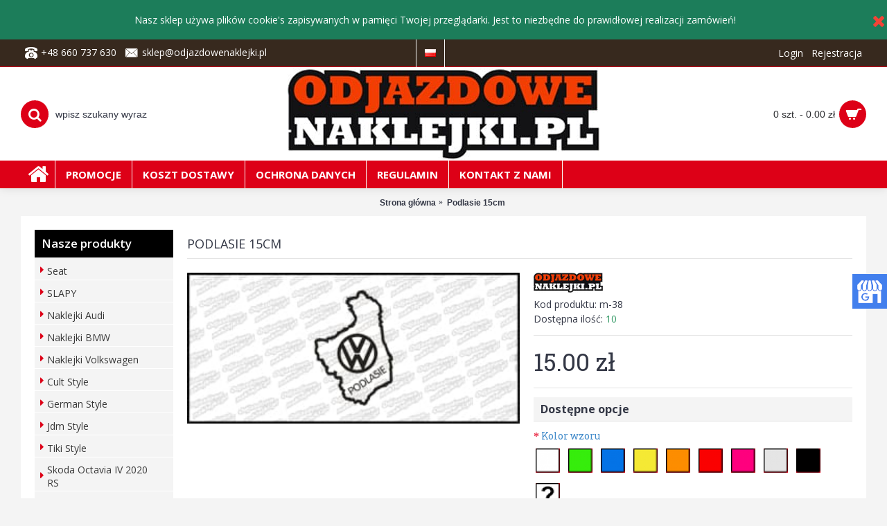

--- FILE ---
content_type: text/html; charset=utf-8
request_url: https://odjazdowenaklejki.pl/podlasie-15cm
body_size: 10978
content:
<!DOCTYPE html><html
dir="ltr" lang="pl" class="webkit chrome chrome131 mac journal-desktop is-guest skin-101 responsive-layout center-header catalog-currency lang-flag lang-flag-mobile currency-symbol currency-symbol-mobile no-top-on-mobile collapse-footer-columns mobile-menu-on-tablet header-center header-sticky sticky-menu backface product-grid-second-image product-list-second-image hide-cart product-page product-page-38 layout-2 route-product-product oc2 oc23 one-column no-currency" data-j2v="2.16.2"><head
prefix="og:http://ogp.me/ns# fb:http://ogp.me/ns/fb# product:http://ogp.me/ns/product#"><meta
charset="UTF-8" /><meta
name='viewport' content="width=device-width, initial-scale=1.0, maximum-scale=1.0, user-scalable=no"><meta
name="format-detection" content="telephone=no">
<!--[if IE]><meta
http-equiv="X-UA-Compatible" content="IE=Edge,chrome=1"/><![endif]--><title>Podlasie 15cm</title><base
href="https://odjazdowenaklejki.pl/" /><meta
name="description" content="Podlasie 15cm - German Style" /><meta
property="og:title" content="Podlasie 15cm" /><meta
property="og:site_name" content="OdjazdoweNaklejki.pl" /><meta
property="og:url" content="https://odjazdowenaklejki.pl/podlasie-15cm" /><meta
property="og:description" content="Podlasie 15cm - German Style" /><meta
property="og:type" content="product" /><meta
property="og:image" content="https://odjazdowenaklejki.pl/image/cache/catalog/produkty/Grupa%20Podlasie-600x315.jpg" /><meta
property="og:image:width" content="600" /><meta
property="og:image:height" content="315" /><meta
name="twitter:card" content="summary" /><meta
name="twitter:title" content="Podlasie 15cm" /><meta
name="twitter:description" content="Podlasie 15cm - German Style" /><meta
name="twitter:image" content="https://odjazdowenaklejki.pl/image/cache/catalog/produkty/Grupa%20Podlasie-200x200.jpg" /><meta
name="twitter:image:width" content="200" /><meta
name="twitter:image:height" content="200" /> <script type="application/ld+json">{"@context":"http:\/\/schema.org","@type":"BreadcrumbList","itemListElement":[{"@type":"ListItem","position":1,"item":{"@id":"https:\/\/odjazdowenaklejki.pl","name":"Strona g\u0142\u00f3wna"}},{"@type":"ListItem","position":2,"item":{"@id":"https:\/\/odjazdowenaklejki.pl\/podlasie-15cm","name":"Podlasie 15cm"}}]}</script> <script type="application/ld+json">{"@context":"http:\/\/schema.org","@type":"Product","url":"https:\/\/odjazdowenaklejki.pl\/podlasie-15cm","name":"Podlasie 15cm","category":"Strona g\u0142\u00f3wna &raquo; Podlasie 15cm","image":"https:\/\/odjazdowenaklejki.pl\/image\/cache\/catalog\/produkty\/Grupa%20Podlasie-320x145.jpg","model":"m-38","description":"Podlasie 15cm - German Style","manufacturer":"PM Project - odjazdowenaklejki.pl","offers":{"name":"Podlasie 15cm","category":"Strona g\u0142\u00f3wna &raquo; Podlasie 15cm","price":15,"priceCurrency":"PLN","itemCondition":"http:\/\/schema.org\/NewCondition","seller":{"@type":"Organization","name":"OdjazdoweNaklejki.pl"},"availability":"http:\/\/schema.org\/InStock"}}</script> <link
rel="alternate" href="https://odjazdowenaklejki.pl/podlasie-15cm" hreflang="pl"/><link
rel="alternate" href="https://odjazdowenaklejki.pl/podlasie-15cm" hreflang="en"/><link
href="https://odjazdowenaklejki.pl/podlasie-15cm" rel="canonical" /><link
href="https://odjazdowenaklejki.pl/image/catalog/cart.png" rel="icon" /><link
rel="stylesheet" href="//fonts.googleapis.com/css?family=Open+Sans+Condensed:700%7COpen+Sans:regular,700,600%7CPlayfair+Display:regular,700%7CAbril+Fatface:regular%7CRoboto+Slab:regular&amp;subset=latin,latin-ext&amp;display=swap"/><link
rel="stylesheet" href="https://odjazdowenaklejki.pl/journal-cache/_36a1e57a8e7f9a980c2ccf59cc75a857.css"/> <script type="text/javascript" src="https://odjazdowenaklejki.pl/journal-cache/_0861cf20ba8d4ecbcf8c0eba91b7fe8d.js"></script> <!--[if (gte IE 6)&(lte IE 8)]><script src="catalog/view/theme/journal2/lib/selectivizr/selectivizr.min.js"></script><![endif]-->
 <script async src="https://www.googletagmanager.com/gtag/js?id=UA-83915246-1"></script> <script>window.dataLayer=window.dataLayer||[];function gtag(){dataLayer.push(arguments);}
gtag('js',new Date());gtag('config','UA-83915246-1');gtag('config','G-PZ4YRSF9E7');</script><script>Journal.COUNTDOWN={DAYS:"Days",HOURS:"Hours",MINUTES:"Min",SECONDS:"Sec"};Journal.NOTIFICATION_BUTTONS='<div class="notification-buttons"><a class="button notification-cart" href="https://odjazdowenaklejki.pl/index.php?route=checkout/cart">Pokaż koszyk</a><a class="button notification-checkout" href="https://odjazdowenaklejki.pl/index.php?route=checkout/checkout">Zamówienie</a></div>';</script> </head><body>
<!--[if lt IE 9]><div
class="old-browser">You are using an old browser. Please <a
href="http://windows.microsoft.com/en-us/internet-explorer/download-ie">upgrade to a newer version</a> or <a
href="http://browsehappy.com/">try a different browser</a>.</div>
<![endif]--><div
id="journal-header-notice-1043113560" class="journal-header-notice-27 header-notice center-notice   fullwidth-notice" style="padding-top: 10px; padding-bottom: 10px; color: rgb(255, 255, 255); background-color: rgb(28, 125, 90)"><div><span
class="notice-text">
<span>Nasz sklep używa plików cookie's zapisywanych w pamięci Twojej przeglądarki. Jest to niezbędne do prawidłowej realizacji zamówień!</span>
</span><button
class="close-notice x-icon"></button> <script>$('#journal-header-notice-1043113560 .close-notice').click(function(){var isSticky=$('html').hasClass('header-sticky');var h=$('#journal-header-notice-1043113560').outerHeight();Journal.stickyHeaderHeight-=h;$('#journal-header-notice-1043113560').slideUp(function(){if(isSticky){$('.header').css('top',$('.header').css('top')-h);}});$.cookie('header_notice-uj5b4q',true,{expires:365});});$('<style>#journal-header-notice-1043113560 .close-notice { color: rgb(244, 67, 54)}</style>').appendTo($('head'));</script> </div></div><header
class="journal-header-center"><div
class="header"><div
class="journal-top-header j-min z-1"></div><div
class="journal-menu-bg z-0"></div><div
class="journal-center-bg j-100 z-0"></div><div
id="header" class="journal-header z-2"><div
class="header-assets top-bar"><div
class="journal-links j-min xs-100 sm-100 md-50 lg-50 xl-50"><div
class="links"><ul
class="top-menu"><li>
<span
class="m-item no-link"><i
style="margin-right: 5px; color: rgb(255, 255, 255); font-size: 18px" data-icon="&#xe679;"></i><span>+48 660 737 630</span></span></li><li>
<span
class="m-item no-link"><i
style="margin-right: 5px; color: rgb(255, 255, 255); font-size: 20px" data-icon="&#xe67b;"></i><span>sklep@odjazdowenaklejki.pl</span></span></li></ul></div></div><div
class="journal-language j-min"><form
action="https://odjazdowenaklejki.pl/index.php?route=common/language/language" method="post" enctype="multipart/form-data"><div
id="language" class=""><div
class="btn-group">
<button
class="dropdown-toggle" type="button" data-hover="dropdown">
<span><img
width="16" height="11" src="https://odjazdowenaklejki.pl/catalog/language/pl/pl.png" alt="Polski" /></span>
</button><ul
class="dropdown-menu"><li><a
onclick="$(this).closest('form').find('input[name=\'code\']').val('pl'); $(this).closest('form').submit();"><img
width="16" height="11" src="https://odjazdowenaklejki.pl/catalog/language/pl/pl.png" alt="Polski" title="Polski" /></a></li><li><a
onclick="$(this).closest('form').find('input[name=\'code\']').val('en-gb'); $(this).closest('form').submit();"><img
width="16" height="11" src="https://odjazdowenaklejki.pl/catalog/language/en-gb/en-gb.png" alt="English" title="English" /></a></li></ul></div>
<input
type="hidden" name="code" value="" />
<input
type="hidden" name="redirect" value="product/product&product_id=38" /></div></form></div><div
class="journal-secondary j-min xs-100 sm-100 md-50 lg-50 xl-50"><div
class="links"><ul
class="top-menu"><li>
<a
href="https://odjazdowenaklejki.pl/login" class="m-item ">                    <span
class="top-menu-link">Login</span>                </a></li><li>
<a
href="https://odjazdowenaklejki.pl/rejestracja" class="m-item ">                    <span
class="top-menu-link">Rejestracja</span>                </a></li></ul></div></div></div><div
class="header-assets"><div
class="journal-search j-min xs-100 sm-50 md-25 lg-25 xl-25"><div
id="search" class="input-group j-min">
<input
type="text" name="search" value="" placeholder="wpisz szukany wyraz" autocomplete="off" class="form-control input-lg" /><div
class="button-search"><button
type="button"><i></i></button></div></div></div><div
class="journal-logo j-100 xs-100 sm-100 md-50 lg-50 xl-50"><div
id="logo">
<a
href="https://odjazdowenaklejki.pl">
<img
src="https://odjazdowenaklejki.pl/image/cache/data/journal2/logo/logo-450-450x132.jpg" width="450" height="132" alt="OdjazdoweNaklejki.pl" title="OdjazdoweNaklejki.pl" class="logo-1x" />                        </a></div></div><div
class="journal-cart j-min xs-100 sm-50 md-25 lg-25 xl-25"><div
id="cart" class="btn-group btn-block">
<button
type="button" data-toggle="dropdown" class="btn btn-inverse btn-block btn-lg dropdown-toggle heading"><a><span
id="cart-total" data-loading-text="Wczytuję...&nbsp;&nbsp;">0 szt. - 0.00 zł</span> <i></i></a></button><div
class="content"><ul
class="cart-wrapper"><li><p
class="text-center empty">Twój koszyk jest pusty!</p></li></ul></div></div></div></div><div
class="journal-menu j-min xs-100 sm-100 md-100 lg-100 xl-100"><style>#main-menu-item-1:hover { background-color: rgb(55, 41, 30) !important; } #main-menu-item-2 a { color: rgb(255, 255, 255) !important; } #main-menu-item-2 li:hover a { color: rgb(238, 238, 238) !important; } #main-menu-item-2:hover { background-color: rgb(55, 41, 30) !important; } #main-menu-item-3 a { color: rgb(255, 255, 255) !important; } #main-menu-item-3:hover { background-color: rgb(55, 41, 30) !important; } #main-menu-item-4 a { color: rgb(255, 255, 255) !important; } #main-menu-item-4:hover { background-color: rgb(55, 41, 30) !important; } #main-menu-item-5 a { color: rgb(255, 255, 255) !important; } #main-menu-item-5:hover { background-color: rgb(55, 41, 30) !important; } #main-menu-item-6 a { color: rgb(255, 255, 255) !important; } #main-menu-item-6:hover { background-color: rgb(55, 41, 30) !important; }</style><div
class="mobile-trigger"></div><ul
class="super-menu mobile-menu menu-floated" style="table-layout: "><li
id="main-menu-item-1" class="drop-down float-left icon-only">
<a
href="https://odjazdowenaklejki.pl/" ><i
style="margin-right: 5px; color: rgb(255, 255, 255); font-size: 32px; left: -5px" data-icon="&#xe01b;"></i></a>
<span
class="mobile-plus">+</span></li><li
id="main-menu-item-2" class="drop-down float-left">
<a
href="https://odjazdowenaklejki.pl/promocje" ><span
class="main-menu-text">Promocje</span></a>
<span
class="mobile-plus">+</span></li><li
id="main-menu-item-3" class="drop-down float-left">
<a
href="https://odjazdowenaklejki.pl/koszt-dostawy" ><span
class="main-menu-text">Koszt dostawy</span></a>
<span
class="mobile-plus">+</span></li><li
id="main-menu-item-4" class="drop-down float-left">
<a
href="https://odjazdowenaklejki.pl/zasady-ochrony-danych" ><span
class="main-menu-text">Ochrona danych</span></a>
<span
class="mobile-plus">+</span></li><li
id="main-menu-item-5" class="drop-down float-left">
<a
href="https://odjazdowenaklejki.pl/regulamin" ><span
class="main-menu-text">Regulamin</span></a>
<span
class="mobile-plus">+</span></li><li
id="main-menu-item-6" class="drop-down float-left">
<a
href="https://odjazdowenaklejki.pl/kontakt" ><span
class="main-menu-text">Kontakt z nami</span></a>
<span
class="mobile-plus">+</span></li></ul></div></div></div>
</header><div
class="extended-container"><div
id="container" class="container j-container"><ul
class="breadcrumb"><li
itemscope itemtype="http://data-vocabulary.org/Breadcrumb"><a
href="https://odjazdowenaklejki.pl" itemprop="url"><span
itemprop="title">Strona główna</span></a></li><li
itemscope itemtype="http://data-vocabulary.org/Breadcrumb"><a
href="https://odjazdowenaklejki.pl/podlasie-15cm" itemprop="url"><span
itemprop="title">Podlasie 15cm</span></a></li></ul><div
class="row"><div
id="column-left" class="col-sm-3 hidden-xs side-column "><div
id="journal-side-category-1755474372" class="journal-side-category-21 box side-category side-category-left side-category-accordion"><div
class="box-heading">Nasze produkty</div><div
class="box-category"><ul><li>
<a
href="https://odjazdowenaklejki.pl/seat" class="">
<span
class="category-name">Seat                                            </span>
</a></li><li>
<a
href="https://odjazdowenaklejki.pl/slapy" class="">
<span
class="category-name">SLAPY                                            </span>
</a></li><li>
<a
href="https://odjazdowenaklejki.pl/audi" class="">
<span
class="category-name">Naklejki Audi                                            </span>
</a></li><li>
<a
href="https://odjazdowenaklejki.pl/bmw" class="">
<span
class="category-name">Naklejki BMW                                            </span>
</a></li><li>
<a
href="https://odjazdowenaklejki.pl/volkswagen" class="">
<span
class="category-name">Naklejki Volkswagen                                             </span>
</a></li><li>
<a
href="https://odjazdowenaklejki.pl/cult-style" class="">
<span
class="category-name">Cult Style                                            </span>
</a></li><li>
<a
href="https://odjazdowenaklejki.pl/german-style" class="">
<span
class="category-name">German Style                                            </span>
</a></li><li>
<a
href="https://odjazdowenaklejki.pl/jdm-style" class="">
<span
class="category-name">Jdm Style                                            </span>
</a></li><li>
<a
href="https://odjazdowenaklejki.pl/tiki-style" class="">
<span
class="category-name">Tiki Style                                            </span>
</a></li><li>
<a
href="https://odjazdowenaklejki.pl/skoda-octavia-iv-2020-rs" class="">
<span
class="category-name">Skoda Octavia IV 2020 RS                                            </span>
</a></li><li>
<a
href="https://odjazdowenaklejki.pl/sport-style" class="">
<span
class="category-name">Sport Style                                            </span>
</a></li><li>
<a
href="https://odjazdowenaklejki.pl/logo" class="">
<span
class="category-name">Logo                                            </span>
</a></li><li>
<a
href="https://odjazdowenaklejki.pl/funny" class="">
<span
class="category-name">Funny                                            </span>
</a></li><li>
<a
href="https://odjazdowenaklejki.pl/tory-wyscigowe" class="">
<span
class="category-name">Tory wyścigowe                                            </span>
</a></li><li>
<a
href="https://odjazdowenaklejki.pl/klubowe" class="">
<span
class="category-name">Klubowe                                            </span>
</a></li><li>
<a
href="https://odjazdowenaklejki.pl/naklejki-3d" class="">
<span
class="category-name">Naklejki 3D                                            </span>
</a></li><li>
<a
href="https://odjazdowenaklejki.pl/dekielki-3d-rozne-srednice" class="">
<span
class="category-name">Dekielki 3D Różne średnice                                            </span>
</a></li><li>
<a
href="https://odjazdowenaklejki.pl/naglebie.pl" class="">
<span
class="category-name">naglebie.pl                                            </span>
</a></li><li>
<a
href="https://odjazdowenaklejki.pl/promo" class="">
<span
class="category-name">PROMO                                            </span>
</a></li><li>
<a
href="https://odjazdowenaklejki.pl/us-style" class="">
<span
class="category-name">US Style                                            </span>
</a></li><li>
<a
href="https://odjazdowenaklejki.pl/emotki" class="">
<span
class="category-name">Emotki                                            </span>
</a></li><li>
<a
href="https://odjazdowenaklejki.pl/sylwetki-aut-naprasowanka" class="">
<span
class="category-name">Sylwetki aut - NAPRASOWANKA                                            </span>
</a></li><li>
<a
href="https://odjazdowenaklejki.pl/vag-society" class="">
<span
class="category-name">VAG SOCIETY                                            </span>
</a></li><li>
<a
href="https://odjazdowenaklejki.pl/nisko-i-szeroko-no-fat-chicks" class="">
<span
class="category-name">Nisko i Szeroko / No Fat Chicks                                            </span>
</a></li><li>
<a
href="https://odjazdowenaklejki.pl/smyczki-kubeczki-kalendarze" class="">
<span
class="category-name">Smyczki, Kubeczki, Kalendarze                                            </span>
</a></li><li>
<a
href="https://odjazdowenaklejki.pl/i-love-my" class="">
<span
class="category-name">I love my                                            </span>
</a></li><li>
<a
href="https://odjazdowenaklejki.pl/twoje-foto" class="">
<span
class="category-name">Twoje Foto                                            </span>
</a></li><li>
<a
href="https://odjazdowenaklejki.pl/low-cars" class="">
<span
class="category-name">Low Cars                                            </span>
</a></li><li>
<a
href="https://odjazdowenaklejki.pl/drift" class="">
<span
class="category-name">DRIFT                                            </span>
</a></li><li>
<a
href="https://odjazdowenaklejki.pl/skooter" class="">
<span
class="category-name">Skooter                                            </span>
</a></li><li>
<a
href="https://odjazdowenaklejki.pl/jestem-plugiem" class="">
<span
class="category-name">Jestem Pługiem                                            </span>
</a></li><li>
<a
href="https://odjazdowenaklejki.pl/mk5golf.pl" class="">
<span
class="category-name">mk5golf.pl                                            </span>
</a></li><li>
<a
href="https://odjazdowenaklejki.pl/modlitwy-tunigowca" class="">
<span
class="category-name">Modlitwy Tunigowca                                            </span>
</a></li><li>
<a
href="https://odjazdowenaklejki.pl/na-sciane" class="">
<span
class="category-name">Naklejki samochodowe na ścianę                                             </span>
</a></li><li>
<a
href="https://odjazdowenaklejki.pl/plakaty" class="">
<span
class="category-name">Plakaty                                            </span>
</a></li><li>
<a
href="https://odjazdowenaklejki.pl/na-szyby-duze-wlepy" class="">
<span
class="category-name">Naklejki na szyby samochodowe                                            </span>
</a></li><li>
<a
href="https://odjazdowenaklejki.pl/folie-do-auta" class="">
<span
class="category-name">Folie do auta                                            </span>
</a></li><li>
<a
href="https://odjazdowenaklejki.pl/breloki-do-kluczy" class="">
<span
class="category-name">Samochodowe breloczki do kluczy                                             </span>
</a></li><li>
<a
href="https://odjazdowenaklejki.pl/muzyczne" class="">
<span
class="category-name">Muzyczne                                            </span>
</a></li><li>
<a
href="https://odjazdowenaklejki.pl/cyfry-i-litery-odblaskowe" class="">
<span
class="category-name">CYFRY i LITERY Odblaskowe                                            </span>
</a></li><li>
<a
href="https://odjazdowenaklejki.pl/tablice-zlotowe" class="">
<span
class="category-name">Tablice zlotowe                                            </span>
</a></li><li>
<a
href="https://odjazdowenaklejki.pl/social-media" class="">
<span
class="category-name">Social Media                                            </span>
</a></li><li>
<a
href="https://odjazdowenaklejki.pl/eat-drink-sleep" class="">
<span
class="category-name">EAT / DRINK SLEEP                                            </span>
</a></li><li>
<a
href="https://odjazdowenaklejki.pl/vwgolf.pl" class="">
<span
class="category-name">VWGOLF.PL                                            </span>
</a></li><li>
<a
href="https://odjazdowenaklejki.pl/wzory-na-folii-holograficznej" class="">
<span
class="category-name">Wzory na folii Holograficznej                                            </span>
</a></li><li>
<a
href="https://odjazdowenaklejki.pl/fake-stickers" class="">
<span
class="category-name">FAKE Stickers                                            </span>
</a></li><li>
<a
href="https://odjazdowenaklejki.pl/odjazdowe-rzeczy" class="">
<span
class="category-name">Odjazdowe Rzeczy                                            </span>
</a></li><li>
<a
href="https://odjazdowenaklejki.pl/gleba-i-felga" class="">
<span
class="category-name">Gleba i Felga                                            </span>
</a></li><li>
<a
href="https://odjazdowenaklejki.pl/profile-spolecznosciowe" class="">
<span
class="category-name">Profile Społecznościowe                                            </span>
</a></li><li>
<a
href="https://odjazdowenaklejki.pl/dla-dzieci" class="">
<span
class="category-name">Dla Dzieci                                            </span>
</a></li><li>
<a
href="https://odjazdowenaklejki.pl/forum-fiata-punto" class="">
<span
class="category-name">Forum Fiata Punto                                            </span>
</a></li><li>
<a
href="https://odjazdowenaklejki.pl/car-accesories" class="">
<span
class="category-name">Car Accesories                                            </span>
</a></li><li>
<a
href="https://odjazdowenaklejki.pl/napisy-na-opony" class="">
<span
class="category-name">Napisy na opony                                            </span>
</a></li><li>
<a
href="https://odjazdowenaklejki.pl/octavia.team" class="">
<span
class="category-name">Octavia.team                                            </span>
</a></li><li>
<a
href="https://odjazdowenaklejki.pl/grafiki-czarno-biale" class="">
<span
class="category-name">Grafiki czarno białe                                            </span>
</a></li><li>
<a
href="https://odjazdowenaklejki.pl/breloki-stal-szczotkowana" class="">
<span
class="category-name">Samochodowe breloki do kluczy ze stali szczotkowanej                                            </span>
</a></li><li>
<a
href="https://odjazdowenaklejki.pl/opaski-silikonowe" class="">
<span
class="category-name">Opaski silikonowe na rękę                                            </span>
</a></li><li>
<a
href="https://odjazdowenaklejki.pl/zestawy-upominkowe" class="">
<span
class="category-name">Prezent dla fana motoryzacji – zestawy upominkowe                                             </span>
</a></li><li>
<a
href="https://odjazdowenaklejki.pl/zawieszki-zapachowe" class="">
<span
class="category-name">Zawieszki zapachowe do samochodów                                             </span>
</a></li><li>
<a
href="https://odjazdowenaklejki.pl/dla-kobiet" class="">
<span
class="category-name">Dla Kobiet                                            </span>
</a></li><li>
<a
href="https://odjazdowenaklejki.pl/jeepklub.pl" class="">
<span
class="category-name">JeepKlub.pl                                            </span>
</a></li><li>
<a
href="https://odjazdowenaklejki.pl/zestawy-na-swieta" class="">
<span
class="category-name">Zestawy na święta                                            </span>
</a></li><li>
<a
href="https://odjazdowenaklejki.pl/off-road-4x4" class="">
<span
class="category-name">Off Road 4x4                                            </span>
</a></li><li>
<a
href="https://odjazdowenaklejki.pl/hot-wheels-stuff" class="">
<span
class="category-name">Hot Wheels Stuff                                            </span>
</a></li><li>
<a
href="https://odjazdowenaklejki.pl/promocje"  class="">Promocje</a></li></ul></div> <script>$('#journal-side-category-1755474372 .box-category a i').click(function(e,first){e.preventDefault();$('+ ul',$(this).parent()).slideToggle(first?0:400);$(this).parent().toggleClass('active');$(this).html($(this).parent().hasClass('active')?"<span>-</span>":"<span>+</span>");return false;});$('#journal-side-category-1755474372 .is-active i').trigger('click',true);</script> </div></div><div
id="content" class="product-page-content" itemscope itemtype="http://schema.org/Product"><h1 class="heading-title" itemprop="name">Podlasie 15cm</h1><div
class="row product-info split-50-50"><div
class="left"><div
class="image">
<a
href="https://odjazdowenaklejki.pl/image/cache/catalog/produkty/Grupa%20Podlasie-320x145.jpg" title="Podlasie 15cm"><img
src="https://odjazdowenaklejki.pl/image/cache/catalog/produkty/Grupa%20Podlasie-320x145.jpg" title="Podlasie 15cm" alt="Podlasie 15cm" id="image" data-largeimg="https://odjazdowenaklejki.pl/image/cache/catalog/produkty/Grupa%20Podlasie-320x145.jpg" itemprop="image"  /></a></div><div
class="image-gallery" style="display: none !important;">
<a
href="https://odjazdowenaklejki.pl/image/cache/catalog/produkty/Grupa%20Podlasie-320x145.jpg" data-original="https://odjazdowenaklejki.pl/image/cache/catalog/produkty/Grupa%20Podlasie-320x145.jpg" title="Podlasie 15cm" class="swipebox"><img
src="https://odjazdowenaklejki.pl/image/cache/catalog/produkty/Grupa%20Podlasie-320x145.jpg" title="Podlasie 15cm" alt="Podlasie 15cm" /></a></div><meta
itemprop="description" content="Podlasie 15cm - German Style" /><div
class="product-tabs"><ul
id="tabs" class="nav nav-tabs htabs"><li
class="active"><a
href="#tab-description" data-toggle="tab">Opis</a></li><li ><a
href="#tab-review" data-toggle="tab">Opinie (0)</a></li></ul><div
class="tabs-content"><div
class="tab-pane tab-content active" id="tab-description">Podlasie 15cm - German Style</div><div
class="tab-pane tab-content " id="tab-review" ><form
class="form-horizontal" id="form-review"><div
id="review"></div><h2 id="review-title">Napisz opinię</h2>
<a
href="https://odjazdowenaklejki.pl/login"><u>Zaloguj się</u></a> lub <a
href="https://odjazdowenaklejki.pl/rejestracja"><u>Załóż konto</u></a>.</form></div></div></div></div><div
class="right"><div
id="product" class="product-options"><ul
class="list-unstyled description"><li
class="brand-logo">
<a
href="https://odjazdowenaklejki.pl/pm-project-odjazdowenaklejki-pl" class="brand-image">
<img
src="https://odjazdowenaklejki.pl/image/cache/data/journal2/logo/logo-350-100x30.jpg" width="100" height="30" alt="PM Project - odjazdowenaklejki.pl" />
</a></li><li
class="p-model">Kod produktu: <span
class="p-model" itemprop="model">m-38</span></li><li
class="p-stock">Dostępna ilość: <span
class="journal-stock instock">10</span></li></ul><ul
class="list-unstyled price" itemprop="offers" itemscope itemtype="http://schema.org/Offer"><meta
itemprop="itemCondition" content="http://schema.org/NewCondition" /><meta
itemprop="priceCurrency" content="PLN" /><meta
itemprop="price" content="15.00" /><link
itemprop="availability"  href="http://schema.org/InStock" /><li
class="product-price">15.00 zł</li><li
class="price-tax">Bez podatku: 15.00 zł</li></ul><div
class="options push-select push-image push-checkbox push-radio"><h3>Dostępne opcje</h3><div
class="option form-group required option-radio">
<label
class="control-label">Kolor wzoru</label><div
id="input-option15"><div
class="radio">
<label>
<input
type="radio" name="option[15]" value="141" />
<img
src="https://odjazdowenaklejki.pl/image/cache/catalog/opcje/bialy-35x35h.png" alt="biały" class="img-thumbnail" />
biały                                      </label></div><div
class="radio">
<label>
<input
type="radio" name="option[15]" value="149" />
<img
src="https://odjazdowenaklejki.pl/image/cache/catalog/opcje/zielony-35x35h.png" alt="zielony" class="img-thumbnail" />
zielony                                      </label></div><div
class="radio">
<label>
<input
type="radio" name="option[15]" value="148" />
<img
src="https://odjazdowenaklejki.pl/image/cache/catalog/opcje/niebieski-35x35h.png" alt="niebieski" class="img-thumbnail" />
niebieski                                      </label></div><div
class="radio">
<label>
<input
type="radio" name="option[15]" value="147" />
<img
src="https://odjazdowenaklejki.pl/image/cache/catalog/opcje/zolty-35x35h.png" alt="żółty" class="img-thumbnail" />
żółty                                      </label></div><div
class="radio">
<label>
<input
type="radio" name="option[15]" value="146" />
<img
src="https://odjazdowenaklejki.pl/image/cache/catalog/opcje/pomaranczowy-35x35h.png" alt="pomarańczowy" class="img-thumbnail" />
pomarańczowy                                      </label></div><div
class="radio">
<label>
<input
type="radio" name="option[15]" value="145" />
<img
src="https://odjazdowenaklejki.pl/image/cache/catalog/opcje/czerwony-35x35h.png" alt="czerwony" class="img-thumbnail" />
czerwony                                      </label></div><div
class="radio">
<label>
<input
type="radio" name="option[15]" value="144" />
<img
src="https://odjazdowenaklejki.pl/image/cache/catalog/opcje/rozowy-35x35h.png" alt="różowy" class="img-thumbnail" />
różowy                                      </label></div><div
class="radio">
<label>
<input
type="radio" name="option[15]" value="143" />
<img
src="https://odjazdowenaklejki.pl/image/cache/catalog/opcje/srebrny-35x35h.png" alt="srebrny" class="img-thumbnail" />
srebrny                                      </label></div><div
class="radio">
<label>
<input
type="radio" name="option[15]" value="142" />
<img
src="https://odjazdowenaklejki.pl/image/cache/catalog/opcje/czarny-35x35h.png" alt="czarny" class="img-thumbnail" />
czarny                                      </label></div><div
class="radio">
<label>
<input
type="radio" name="option[15]" value="150" />
<img
src="https://odjazdowenaklejki.pl/image/cache/catalog/opcje/inny-kolor-35x35h.png" alt="inny kolor (napisz w zamówieniu jaki)" class="img-thumbnail" />
inny kolor (napisz w zamówieniu jaki)                                      </label></div></div></div></div> <script>Journal.enableSelectOptionAsButtonsList();</script> <div
class="form-group cart "><div>
<span
class="qty">
<label
class="control-label text-qty" for="input-quantity">Ilość</label>
<input
type="text" name="quantity" value="1" size="2" data-min-value="1" id="input-quantity" class="form-control" />
<input
type="hidden" name="product_id" value="38" /> <script>var $input=$('.cart input[name="quantity"]');function up(){var val=parseInt($input.val(),10)+1||parseInt($input.attr('data-min-value'),10);$input.val(val);}
function down(){var val=parseInt($input.val(),10)-1||0;var min=parseInt($input.attr('data-min-value'),10)||1;$input.val(Math.max(val,min));}
$('<a href="javascript:;" class="journal-stepper">-</a>').insertBefore($input).click(down);$('<a href="javascript:;" class="journal-stepper">+</a>').insertAfter($input).click(up);$input.keydown(function(e){if(e.which===38){up();return false;}
if(e.which===40){down();return false;}});</script> </span>
<button
type="button" id="button-cart" data-loading-text="Wczytuję..." class="button"><span
class="button-cart-text">Do koszyka</span></button></div></div><div
class="wishlist-compare">
<span
class="links">
<a
onclick="addToWishList('38');">Do schowka</a>
<a
onclick="addToCompare('38');">Do porównania</a>
</span></div><div
class="rating"><p>
<span
class="fa fa-stack"><i
class="fa fa-star-o fa-stack-1x"></i></span>
<span
class="fa fa-stack"><i
class="fa fa-star-o fa-stack-1x"></i></span>
<span
class="fa fa-stack"><i
class="fa fa-star-o fa-stack-1x"></i></span>
<span
class="fa fa-stack"><i
class="fa fa-star-o fa-stack-1x"></i></span>
<span
class="fa fa-stack"><i
class="fa fa-star-o fa-stack-1x"></i></span>
<a
href="" onclick="$('a[href=\'#tab-review\']').trigger('click'); return false;">0 opinii</a> / <a
href="" onclick="$('a[href=\'#tab-review\']').trigger('click'); return false;">Napisz opinię</a></p></div><div
class="social share-this hide-on-mobile"><div
class="social-loaded"> <script type="text/javascript">var switchTo5x=true;</script> <script type="text/javascript" src="https://ws.sharethis.com/button/buttons.js"></script> <script type="text/javascript">stLight.options({publisher:"",doNotHash:true,doNotCopy:true,hashAddressBar:false});</script> <span
class="st_fblike_hcount" displayText="Facebook Like"></span>
<span
class="st_twitter_hcount" displayText="Twitter"></span>
<span
class="st_sharethis_hcount" displayText="ShareThis"></span></div></div></div></div></div><p
class="tags"><b>Tagi:</b>
<a
href="https://odjazdowenaklejki.pl/index.php?route=product/search&amp;tag=Podlasie 15cm">Podlasie 15cm</a>,
<a
href="https://odjazdowenaklejki.pl/index.php?route=product/search&amp;tag=German Style">German Style</a></p><div
id="carousel-1242671000" class="carousel-3 box journal-carousel carousel-product   bullets-on arrows-top " style=""><div><div
class="htabs box-heading single-tab" style="">
<a
href="#carousel-1242671000-0" class="atab">&nbsp;&nbsp;Z tym produktem kupowano także</a></div><div
id="carousel-1242671000-0" class="tab-content box-content"><div
class="swiper"><div
class="swiper-container" ><div
class="swiper-wrapper"><div
class="product-grid-item swiper-slide display-icon block-button  xs-100 sm-50 md-50 lg-33 xl-25"><div
class="product-wrapper " style=""><div
class="image ">
<a
href="https://odjazdowenaklejki.pl/vwgolf.pl-mk1-logo-15cm-bialo-czarna" style="">
<img
class="first-image" width="320" height="145" src="https://odjazdowenaklejki.pl/image/cache/catalog/produkty/mk1%20white%20black-320x145.jpg" title="VWGolf.pl Mk1 Logo 15cm Biało Czarna" alt="VWGolf.pl Mk1 Logo 15cm Biało Czarna"/>
</a><div
class="wishlist"><a
onclick="addToWishList('275');" class="hint--top" data-hint="Do schowka"><i
class="wishlist-icon"></i><span
class="button-wishlist-text">Do schowka</span></a></div><div
class="compare"><a
onclick="addToCompare('275');" class="hint--top" data-hint="Do porównania"><i
class="compare-icon"></i><span
class="button-compare-text">Do porównania</span></a></div></div><div
class="product-details"><div
class="caption"><div
class="name"><a
href="https://odjazdowenaklejki.pl/vwgolf.pl-mk1-logo-15cm-bialo-czarna">VWGolf.pl Mk1 Logo 15cm Biało Czarna</a></div><div
class="description">
Naklejka dwuwarstwowa biało czarna..</div><div
class="price">
15.00 zł<hr>
<span
class="price-tax">Bez podatku:15.00 zł</span></div><div
class="rating">
<span
class="fa fa-stack"><i
class="fa fa-star fa-stack-2x"></i><i
class="fa fa-star-o fa-stack-2x"></i></span>
<span
class="fa fa-stack"><i
class="fa fa-star fa-stack-2x"></i><i
class="fa fa-star-o fa-stack-2x"></i></span>
<span
class="fa fa-stack"><i
class="fa fa-star fa-stack-2x"></i><i
class="fa fa-star-o fa-stack-2x"></i></span>
<span
class="fa fa-stack"><i
class="fa fa-star fa-stack-2x"></i><i
class="fa fa-star-o fa-stack-2x"></i></span>
<span
class="fa fa-stack"><i
class="fa fa-star fa-stack-2x"></i><i
class="fa fa-star-o fa-stack-2x"></i></span></div></div><div
class="button-group"><div
class="cart ">
<a
onclick="addToCart('275', '1');" class="button hint--top" data-hint="Do koszyka"><i
class="button-left-icon"></i><span
class="button-cart-text">Do koszyka</span><i
class="button-right-icon"></i></a></div><div
class="wishlist"><a
onclick="addToWishList('275');" class="hint--top" data-hint="Do schowka"><i
class="wishlist-icon"></i><span
class="button-wishlist-text">Do schowka</span></a></div><div
class="compare"><a
onclick="addToCompare('275');" class="hint--top" data-hint="Do porównania"><i
class="compare-icon"></i><span
class="button-compare-text">Do porównania</span></a></div></div></div></div></div><div
class="product-grid-item swiper-slide display-icon block-button  xs-100 sm-50 md-50 lg-33 xl-25"><div
class="product-wrapper " style=""><div
class="image ">
<a
href="https://odjazdowenaklejki.pl/fuck-airride-15cm" style="">
<img
class="first-image" width="320" height="145" src="https://odjazdowenaklejki.pl/image/cache/catalog/produkty/Fuck%20AirRide-320x145.jpg" title="Fuck AirRide 15cm" alt="Fuck AirRide 15cm"/>
</a><div
class="wishlist"><a
onclick="addToWishList('274');" class="hint--top" data-hint="Do schowka"><i
class="wishlist-icon"></i><span
class="button-wishlist-text">Do schowka</span></a></div><div
class="compare"><a
onclick="addToCompare('274');" class="hint--top" data-hint="Do porównania"><i
class="compare-icon"></i><span
class="button-compare-text">Do porównania</span></a></div></div><div
class="product-details"><div
class="caption"><div
class="name"><a
href="https://odjazdowenaklejki.pl/fuck-airride-15cm">Fuck AirRide 15cm</a></div><div
class="description">Fuck AirRide 15cm - Cult Style..</div><div
class="price">
15.00 zł<hr>
<span
class="price-tax">Bez podatku:15.00 zł</span></div></div><div
class="button-group"><div
class="cart ">
<a
onclick="addToCart('274', '1');" class="button hint--top" data-hint="Do koszyka"><i
class="button-left-icon"></i><span
class="button-cart-text">Do koszyka</span><i
class="button-right-icon"></i></a></div><div
class="wishlist"><a
onclick="addToWishList('274');" class="hint--top" data-hint="Do schowka"><i
class="wishlist-icon"></i><span
class="button-wishlist-text">Do schowka</span></a></div><div
class="compare"><a
onclick="addToCompare('274');" class="hint--top" data-hint="Do porównania"><i
class="compare-icon"></i><span
class="button-compare-text">Do porównania</span></a></div></div></div></div></div><div
class="product-grid-item swiper-slide display-icon block-button  xs-100 sm-50 md-50 lg-33 xl-25"><div
class="product-wrapper " style=""><div
class="image ">
<a
href="https://odjazdowenaklejki.pl/matchbox-color-10cm" style="">
<img
class="first-image" width="320" height="145" src="https://odjazdowenaklejki.pl/image/cache/catalog/produkty/Matchbox%20color-320x145.jpg" title="Matchbox Color 10cm" alt="Matchbox Color 10cm"/>
</a><div
class="wishlist"><a
onclick="addToWishList('136');" class="hint--top" data-hint="Do schowka"><i
class="wishlist-icon"></i><span
class="button-wishlist-text">Do schowka</span></a></div><div
class="compare"><a
onclick="addToCompare('136');" class="hint--top" data-hint="Do porównania"><i
class="compare-icon"></i><span
class="button-compare-text">Do porównania</span></a></div></div><div
class="product-details"><div
class="caption"><div
class="name"><a
href="https://odjazdowenaklejki.pl/matchbox-color-10cm">Matchbox Color 10cm</a></div><div
class="description">Matchbox Color 10cm - Cult Style..</div><div
class="price">
15.00 zł<hr>
<span
class="price-tax">Bez podatku:15.00 zł</span></div><div
class="rating">
<span
class="fa fa-stack"><i
class="fa fa-star fa-stack-2x"></i><i
class="fa fa-star-o fa-stack-2x"></i></span>
<span
class="fa fa-stack"><i
class="fa fa-star fa-stack-2x"></i><i
class="fa fa-star-o fa-stack-2x"></i></span>
<span
class="fa fa-stack"><i
class="fa fa-star fa-stack-2x"></i><i
class="fa fa-star-o fa-stack-2x"></i></span>
<span
class="fa fa-stack"><i
class="fa fa-star fa-stack-2x"></i><i
class="fa fa-star-o fa-stack-2x"></i></span>
<span
class="fa fa-stack"><i
class="fa fa-star fa-stack-2x"></i><i
class="fa fa-star-o fa-stack-2x"></i></span></div></div><div
class="button-group"><div
class="cart ">
<a
onclick="addToCart('136', '1');" class="button hint--top" data-hint="Do koszyka"><i
class="button-left-icon"></i><span
class="button-cart-text">Do koszyka</span><i
class="button-right-icon"></i></a></div><div
class="wishlist"><a
onclick="addToWishList('136');" class="hint--top" data-hint="Do schowka"><i
class="wishlist-icon"></i><span
class="button-wishlist-text">Do schowka</span></a></div><div
class="compare"><a
onclick="addToCompare('136');" class="hint--top" data-hint="Do porównania"><i
class="compare-icon"></i><span
class="button-compare-text">Do porównania</span></a></div></div></div></div></div><div
class="product-grid-item swiper-slide display-icon block-button  xs-100 sm-50 md-50 lg-33 xl-25"><div
class="product-wrapper " style=""><div
class="image ">
<a
href="https://odjazdowenaklejki.pl/boy-15cm" style="">
<img
class="first-image" width="320" height="145" src="https://odjazdowenaklejki.pl/image/cache/catalog/produkty/Boy-320x145.jpg" title="Boy 15cm" alt="Boy 15cm"/>
</a><div
class="wishlist"><a
onclick="addToWishList('547');" class="hint--top" data-hint="Do schowka"><i
class="wishlist-icon"></i><span
class="button-wishlist-text">Do schowka</span></a></div><div
class="compare"><a
onclick="addToCompare('547');" class="hint--top" data-hint="Do porównania"><i
class="compare-icon"></i><span
class="button-compare-text">Do porównania</span></a></div></div><div
class="product-details"><div
class="caption"><div
class="name"><a
href="https://odjazdowenaklejki.pl/boy-15cm">Boy 15cm</a></div><div
class="description">Boy 15cm - German Style..</div><div
class="price">
15.00 zł<hr>
<span
class="price-tax">Bez podatku:15.00 zł</span></div></div><div
class="button-group"><div
class="cart ">
<a
onclick="addToCart('547', '1');" class="button hint--top" data-hint="Do koszyka"><i
class="button-left-icon"></i><span
class="button-cart-text">Do koszyka</span><i
class="button-right-icon"></i></a></div><div
class="wishlist"><a
onclick="addToWishList('547');" class="hint--top" data-hint="Do schowka"><i
class="wishlist-icon"></i><span
class="button-wishlist-text">Do schowka</span></a></div><div
class="compare"><a
onclick="addToCompare('547');" class="hint--top" data-hint="Do porównania"><i
class="compare-icon"></i><span
class="button-compare-text">Do porównania</span></a></div></div></div></div></div><div
class="product-grid-item swiper-slide display-icon block-button  xs-100 sm-50 md-50 lg-33 xl-25"><div
class="product-wrapper " style=""><div
class="image ">
<a
href="https://odjazdowenaklejki.pl/vwgolf.pl-mk1-logo-10cm" style="">
<img
class="first-image" width="320" height="145" src="https://odjazdowenaklejki.pl/image/cache/catalog/produkty/Golf.pl%20MK1%20logo-320x145.jpg" title="VWGolf.pl Mk1 Logo 10cm" alt="VWGolf.pl Mk1 Logo 10cm"/>
</a><div
class="wishlist"><a
onclick="addToWishList('344');" class="hint--top" data-hint="Do schowka"><i
class="wishlist-icon"></i><span
class="button-wishlist-text">Do schowka</span></a></div><div
class="compare"><a
onclick="addToCompare('344');" class="hint--top" data-hint="Do porównania"><i
class="compare-icon"></i><span
class="button-compare-text">Do porównania</span></a></div></div><div
class="product-details"><div
class="caption"><div
class="name"><a
href="https://odjazdowenaklejki.pl/vwgolf.pl-mk1-logo-10cm">VWGolf.pl Mk1 Logo 10cm</a></div><div
class="description">VWGolf.pl Mk1 Logo 10cm - VWGOLF.PL..</div><div
class="price">
15.00 zł<hr>
<span
class="price-tax">Bez podatku:15.00 zł</span></div><div
class="rating">
<span
class="fa fa-stack"><i
class="fa fa-star fa-stack-2x"></i><i
class="fa fa-star-o fa-stack-2x"></i></span>
<span
class="fa fa-stack"><i
class="fa fa-star fa-stack-2x"></i><i
class="fa fa-star-o fa-stack-2x"></i></span>
<span
class="fa fa-stack"><i
class="fa fa-star fa-stack-2x"></i><i
class="fa fa-star-o fa-stack-2x"></i></span>
<span
class="fa fa-stack"><i
class="fa fa-star fa-stack-2x"></i><i
class="fa fa-star-o fa-stack-2x"></i></span>
<span
class="fa fa-stack"><i
class="fa fa-star fa-stack-2x"></i><i
class="fa fa-star-o fa-stack-2x"></i></span></div></div><div
class="button-group"><div
class="cart ">
<a
onclick="addToCart('344', '1');" class="button hint--top" data-hint="Do koszyka"><i
class="button-left-icon"></i><span
class="button-cart-text">Do koszyka</span><i
class="button-right-icon"></i></a></div><div
class="wishlist"><a
onclick="addToWishList('344');" class="hint--top" data-hint="Do schowka"><i
class="wishlist-icon"></i><span
class="button-wishlist-text">Do schowka</span></a></div><div
class="compare"><a
onclick="addToCompare('344');" class="hint--top" data-hint="Do porównania"><i
class="compare-icon"></i><span
class="button-compare-text">Do porównania</span></a></div></div></div></div></div></div></div><div
class="swiper-button-next"></div><div
class="swiper-button-prev"></div></div><div
class="swiper-pagination"></div></div> <script>(function(){$('#carousel-1242671000 .htabs a.atab').tabs();var grid=$.parseJSON('[[0,1],[470,2],[760,2],[980,3],[1100,4]]');var breakpoints={470:{slidesPerView:grid[0][1],slidesPerGroup:grid[0][1]},760:{slidesPerView:grid[1][1],slidesPerGroup:grid[1][1]},980:{slidesPerView:grid[2][1],slidesPerGroup:grid[2][1]},1220:{slidesPerView:grid[3][1],slidesPerGroup:grid[3][1]}};var current=null;$('#carousel-1242671000 .htabs a.atab').click(function(){if(this===current){return;}
current=this;var opts={slidesPerView:grid[4][1],slidesPerGroup:grid[4][1],breakpoints:breakpoints,spaceBetween:parseInt('20',10),pagination:$($(this).attr('href')+' .swiper-pagination'),paginationClickable:true,nextButton:$($(this).attr('href')+' .swiper-button-next'),prevButton:$($(this).attr('href')+' .swiper-button-prev'),autoplay:0,autoplayStopOnHover:true,speed:400,touchEventsTarget:false,preventClicks:false,preventClicksPropagation:false};$($(this).attr('href')+' .swiper-container').swiper(opts);if(!Journal.isFlexboxSupported){Journal.equalHeight($('#carousel-1242671000 .product-grid-item'),'.name');Journal.equalHeight($('#carousel-1242671000 .product-grid-item'),'.description');}});$('#carousel-1242671000 .htabs a.atab[href="#carousel-1242671000-0"]').click();})();</script> </div></div></div></div></div> <script type="text/javascript">$('select[name=\'recurring_id\'], input[name="quantity"]').change(function(){$.ajax({url:'index.php?route=product/product/getRecurringDescription',type:'post',data:$('input[name=\'product_id\'], input[name=\'quantity\'], select[name=\'recurring_id\']'),dataType:'json',beforeSend:function(){$('#recurring-description').html('');},success:function(json){$('.alert, .text-danger').remove();if(json['success']){$('#recurring-description').html(json['success']);}}});});</script> <script type="text/javascript">$('#button-cart').on('click',function(){$.ajax({url:'index.php?route=checkout/cart/add',type:'post',data:$('#product input[type=\'text\'], #product input[type=\'hidden\'], #product input[type=\'radio\']:checked, #product input[type=\'checkbox\']:checked, #product select, #product textarea'),dataType:'json',beforeSend:function(){$('#button-cart').button('loading');},complete:function(){$('#button-cart').button('reset');},success:function(json){$('.alert, .text-danger').remove();$('.form-group').removeClass('has-error');if(json['error']){if(json['error']['option']){for(i in json['error']['option']){var element=$('#input-option'+i.replace('_','-'));if(element.parent().hasClass('input-group')){element.parent().after('<div class="text-danger">'+json['error']['option'][i]+'</div>');}else{element.after('<div class="text-danger">'+json['error']['option'][i]+'</div>');}}}
if(json['error']['recurring']){$('select[name=\'recurring_id\']').after('<div class="text-danger">'+json['error']['recurring']+'</div>');}
$('.text-danger').parent().addClass('has-error');}
if(json['success']){if(!Journal.showNotification(json['success'],json['image'],true)){$('.breadcrumb').after('<div class="alert alert-success success">'+json['success']+'<button type="button" class="close" data-dismiss="alert">&times;</button></div>');}
$('#cart-total').html(json['total']);if(Journal.scrollToTop){$('html, body').animate({scrollTop:0},'slow');}
$('#cart ul').load('index.php?route=common/cart/info ul li');}},error:function(xhr,ajaxOptions,thrownError){alert(thrownError+"\r\n"+xhr.statusText+"\r\n"+xhr.responseText);}});});</script> <script type="text/javascript">$('.date').datetimepicker({pickTime:false});$('.datetime').datetimepicker({pickDate:true,pickTime:true});$('.time').datetimepicker({pickDate:false});$('button[id^=\'button-upload\']').on('click',function(){var node=this;$('#form-upload').remove();$('body').prepend('<form enctype="multipart/form-data" id="form-upload" style="display: none;"><input type="file" name="file" /></form>');$('#form-upload input[name=\'file\']').trigger('click');timer=setInterval(function(){if($('#form-upload input[name=\'file\']').val()!=''){clearInterval(timer);$.ajax({url:'index.php?route=tool/upload',type:'post',dataType:'json',data:new FormData($('#form-upload')[0]),cache:false,contentType:false,processData:false,beforeSend:function(){$(node).button('loading');},complete:function(){$(node).button('reset');},success:function(json){$('.text-danger').remove();if(json['error']){$(node).parent().find('input').after('<div class="text-danger">'+json['error']+'</div>');}
if(json['success']){alert(json['success']);$(node).parent().find('input').attr('value',json['code']);}},error:function(xhr,ajaxOptions,thrownError){alert(thrownError+"\r\n"+xhr.statusText+"\r\n"+xhr.responseText);}});}},500);});</script> <script type="text/javascript">$('#review').delegate('.pagination a','click',function(e){e.preventDefault();$('#review').fadeOut('slow');$('#review').load(this.href);$('#review').fadeIn('slow');});$('#review').load('index.php?route=product/product/review&product_id=38');$('#button-review').on('click',function(){$.ajax({url:'index.php?route=product/product/write&product_id=38',type:'post',dataType:'json',data:$("#form-review").serialize(),beforeSend:function(){$('#button-review').button('loading');},complete:function(){$('#button-review').button('reset');},success:function(json){$('.alert-success, .alert-danger').remove();if(json['error']){$('#review').after('<div class="alert alert-danger warning"><i class="fa fa-exclamation-circle"></i> '+json['error']+'</div>');}
if(json['success']){$('#review').after('<div class="alert alert-success success"><i class="fa fa-check-circle"></i> '+json['success']+'</div>');$('input[name=\'name\']').val('');$('textarea[name=\'text\']').val('');$('input[name=\'rating\']:checked').prop('checked',false);}}});});$(document).ready(function(){$('.thumbnails').magnificPopup({type:'image',delegate:'a',gallery:{enabled:true}});});</script> </div>
<footer
class="boxed-footer"><div
id="footer"><div
class="row columns " style=""><div
class="column  text xs-100 sm-100 md-100 lg-100 xl-100 no-title"><div
class="column-text-wrap  block-icon-top" style="">
<span><p
style="text-align: center;"><a
href="https://payu.pl" target="_blank"><img
alt="PayU.pl" height="200" src="/image/data/journal2/cards/Pasek_banki_karty.png" style="border-width: 0px; border-style: solid;" width="1215" /></a></p></span></div></div></div></div><div
class="bottom-footer fullwidth-bar"><div
class=""><div
class="copyright">Copyright © 2008 - 2020, OdjazdoweNaklejki.pl, All Rights Reserved. Adaptacja: <a
rel="nofollow" href="https://opencartlab.pl" target="_blank">OpenCartLab</a></div><div
class="payments">
<img
src="https://odjazdowenaklejki.pl/image/cache/data/journal2/cards/mc-51x32.png" alt="Mastercard" width="51" height="32" />
<img
src="https://odjazdowenaklejki.pl/image/cache/data/journal2/cards/visa-51x32.png" alt="Visa" width="51" height="32" /></div></div></div>
</footer>
<span
itemscope itemtype="http://schema.org/LocalBusiness"><meta
itemprop="name" content="PM Project Przemysław Miłobędzki"/><meta
itemprop="image" content="https://odjazdowenaklejki.pl/image/cache/data/journal2/logo/logo-450-450x132.jpg"/>
<span
itemprop="address" itemscope itemtype="http://schema.org/PostalAddress"><meta
itemprop="streetAddress" content="Piękna 14"/><meta
itemprop="addressLocality" content="Nowe Iganie"/><meta
itemprop="postalCode" content="08-103"/>
</span>
<span
itemprop="location" itemscope itemtype="http://schema.org/Place"><meta
itemprop="logo" content="https://odjazdowenaklejki.pl/image/cache/data/journal2/logo/logo-450-450x132.jpg" /><link
itemprop="url" href="https://odjazdowenaklejki.pl/"><link
itemprop="hasMap" href="https://g.page/pm-project-siedlce">
<span
itemprop="geo" itemscope itemtype="http://schema.org/GeoCoordinates"><meta
itemprop="latitude" content="52.1794676" /><meta
itemprop="longitude" content="22.176767" />
</span>
</span><meta
itemprop="telephone" content="+48 660 737 630"/>
</span><div
class="scroll-top"></div><div
class="sm-panel"><div
id="side-block-2057430616" class="side-block-29 side-block-right side-block-button" style="position: fixed; top: 396px; right: 0px"><div
class="side-block-icon sm-gmb" style="width: 50px; height: 50px; line-height: 50px; background-color: rgb(66, 127, 237); ; left: -50px"><a
class="csocial-link csg-social" href="https://www.google.com/maps/place/PM+PROJECT+PRZEMYS%C5%81AW+MI%C5%81OB%C4%98DZKI/@52.1794676,22.1767674,17z/data=!3m1!4b1!4m5!3m4!1s0x471f5a446ff65e33:0x70065ccda75239d6!8m2!3d52.1794676!4d22.1789561" target="_blank"><i><img
style="margin-right: 5px; " src="image/catalog/gmb-icon.png" alt="gmb" title="" /></i></a><a
href="https://www.facebook.com/odjazdowenaklejki/" class="csocial-link" style="display:none" target="_blank"><span>Facebook</span></a></div> <script>$('<style>#side-block-2057430616 .side-block-icon:hover { background-color: rgba(66, 127, 237, 0.77) !important; }</style>').appendTo($('head'));</script> </div></div> <script type="text/javascript" defer src="https://odjazdowenaklejki.pl/journal-cache/_dcae8fe4d905318afa3b369c82e68515.js"></script> </body></html>